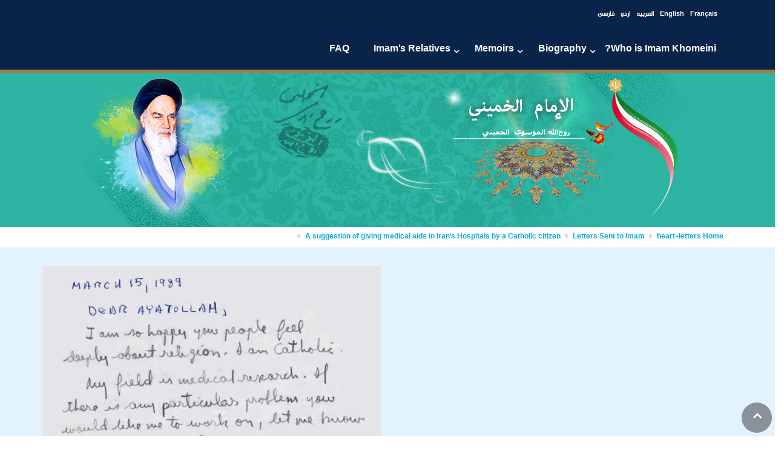

--- FILE ---
content_type: text/html; charset=utf-8
request_url: http://en.imam-khomeini.ir/en/p1_15531/heart-letters/Letters_Sent_to_Imam/A_suggestion_of_giving_medical_aids_in_Iran_s_Hospitals_by_a_Catholic_citizen/page9
body_size: 17275
content:


<!DOCTYPE html PUBLIC "-//W3C//DTD XHTML 1.0 Transitional//EN" "http://www.w3.org/TR/xhtml1/DTD/xhtml1-transitional.dtd">

<html xmlns="http://www.w3.org/1999/xhtml">
<head id="Head1"><meta http-equiv="Content-Type" content="text/html; charset=utf-8" /><meta name="description" content="Document Detail" /><meta name="keywords" content="Document Detail" />
    
    
<link rel="stylesheet" type="text/css" href="/Theme1/css/style.css" /><link rel="stylesheet" type="text/css" href="/Theme1/css/SpryTabbedPanels.css" /><link rel="stylesheet" type="text/css" href="/Theme1/en/css/dir.css" /><link rel="stylesheet" type="text/css" href="http://staticsml.imam-khomeini.ir/UserFiles/ar/Themes/T1/css/modules/MasterModules.css" /><link rel="stylesheet" type="text/css" href="http://staticsml.imam-khomeini.ir/UserFiles/ar/Themes/T1/css/template.css" /><link rel="stylesheet" type="text/css" href="http://staticsml.imam-khomeini.ir/UserFiles/ar/Themes/T1/css/objects.css" />


    <script type="text/javascript" src="/userfiles/samir/js/jquery.min.js"></script>
<script type="text/javascript" src="/Theme1/js/jquery.cycle.js"></script>
<script type="text/javascript" src="/Theme1/js/jquery.tipsy.js"></script>
<script type="text/javascript" src="/Theme1/js/Common.js"></script>
<script type="text/javascript" src="/Theme1/js/SpryTabbedPanels.js"></script>

<script type="text/javascript" src="/Theme1/js/mootools.js"></script>
<script type="text/javascript" src="/Theme1/js/nofa.js"></script>

<meta name="viewport" content="width=device-width, initial-scale=1.0" /><link rel="stylesheet" href="/userfiles/samir/css/fonts.css" /><link rel="stylesheet" href="/userfiles/samir/css/bootstrap.css" /><link rel="stylesheet" href="/userfiles/samir/css/bootstrap-rtl.min.css" /><link rel="stylesheet" href="/userfiles/samir/css/font-awesome.css" /><link rel="stylesheet" href="/userfiles/samir/css/fontello.css" /><link rel="stylesheet" href="/userfiles/samir/css/magnific-popup.css" /><link rel="stylesheet" href="/userfiles/samir/css/settings.css" /><link rel="stylesheet" href="/userfiles/samir/css/animations.css" /><link rel="stylesheet" href="/userfiles/samir/css/owl.carousel.css" /><link rel="stylesheet" href="/userfiles/samir/css/owl.transitions.css" /><link rel="stylesheet" href="/userfiles/samir/css/hover-min.css" /><link rel="stylesheet" href="/userfiles/samir/css/parallax.css" /><link rel="stylesheet" href="/userfiles/samir/css/style.css" /><link rel="stylesheet" type="text/css" href="/userfiles/samir/css/colorbox.css" />
<script type="text/javascript" src="/userfiles/samir/js/plugin.js"></script>
<script type="text/javascript" src="/userfiles/samir/js/bootstrap.min.js"></script>
<script type="text/javascript" src="/userfiles/samir/js/modernizr.js"></script>
<script type="text/javascript" src="/userfiles/samir/js/jquery.themepunch.tools.min.js"></script>
<script type="text/javascript" src="/userfiles/samir/js/jquery.themepunch.revolution.min.js"></script>
<script type="text/javascript" src="/userfiles/samir/js/isotope.pkgd.min.js"></script>
<script type="text/javascript" src="/userfiles/samir/js/jquery.magnific-popup.min.js"></script>
<script type="text/javascript" src="/userfiles/samir/js/jquery.waypoints.min.js"></script>
<script type="text/javascript" src="/userfiles/samir/js/jquery.countTo.js"></script>
<script type="text/javascript" src="/userfiles/samir/js/jquery.parallax-1.1.3.js"></script>
<script type="text/javascript" src="/userfiles/samir/js/jquery.validate.js"></script>
<script type="text/javascript" src="/userfiles/samir/js/jquery.vide.js"></script>
<script type="text/javascript" src="/userfiles/samir/js/owl.carousel.js"></script>
<script type="text/javascript" src="/userfiles/samir/js/jquery.browser.js"></script>
<script type="text/javascript" src="/userfiles/samir/js/SmoothScroll.js"></script>
<script type="text/javascript" src="/userfiles/samir/js/template.js"></script>
<script type="text/javascript" src="/userfiles/samir/js/jquery.colorbox-min.js"></script>

<!-- Google tag (gtag.js) -->
<script async src="https://www.googletagmanager.com/gtag/js?id=G-EMCGWXDD30"></script>
<script>
  window.dataLayer = window.dataLayer || [];
  function gtag(){dataLayer.push(arguments);}
  gtag('js', new Date());

  gtag('config', 'G-EMCGWXDD30');
</script>



<script type="text/javascript">
$(document).ready(function() {
							
			var owl = $('.Multimedia3 .owl-carousel');
			owl.owlCarousel({
				items:3,
				loop:true,
				margin:10,
				autoplay:true,
				autoplayTimeout:1000,
				autoplayHoverPause:true,
				rtl:true,

			});
$('.BannerFirstPage .owl-carousel').owlCarousel({
    items:1,
    margin:10,
    autoHeight:true,
	loop:true,
    autoWidth:true,
	responsiveClass:true,
	lazyLoad:true,
	rtl:true,

});


$('.Calendar.imaged .owl-carousel').owlCarousel({
    
      slideSpeed : 300,
      paginationSpeed : 400,
      singleItem:true,
	  rtl:true,

 
      // "singleItem:true" is a shortcut for:
      // items : 1, 
      // itemsDesktop : false,
      // itemsDesktopSmall : false,
      // itemsTablet: false,
      // itemsMobile : false
    
});

var owl2 = $('.Calendar.titled .owl-carousel');
			owl2.owlCarousel({
		singleItem:true,
                loop: true,
                margin: 10,
                autoPlay: 15000,
             
              });
           
            
				$('.pv-30 .owl-carousel').owlCarousel({
				loop:true,
				margin:10,
				items:1,
                              
				
			});
				
				$( ".PageNumbers a:contains('Next')" ).addClass( "Next" );
				$( ".PageNumbers a:contains('Previous')" ).addClass( "Previous" );
				$(".sidebar .FrameTitle").append("<div class='separator-2'></div>");
				$(".News5 .NewsImageVerticalItem:nth-child(1)").addClass("col-md-6");
				$(".News5 .NewsImageVerticalItem:nth-child(2)").addClass("col-md-3");
				$(".News5 .NewsImageVerticalItem:nth-child(3)").addClass("col-md-3");
				$(".News5 .NewsImageVerticalItem:nth-child(4)").addClass("col-md-3");
				$(".News5 .NewsImageVerticalItem:nth-child(5)").addClass("col-md-3");
				
				
				
				$("#Header").addClass("header-container");
               $("#RegionVeryTop").addClass("header-top dark");
			   $("#RegionContent").addClass("container-fluid");
			   $("#Footer").addClass("subfooter");
			   $("#RegionBottom").addClass("footer");
			   
			   $( ".IconSearchClick" ).click(function() {
				  $( ".HeaderSearch" ).slideToggle( "slow", function() {
				  });
				});
				
            });
 </script>
<script>
function showdiv()
{
if(document.getElementById('searchdiv').style.display=="none"){
document.getElementById('searchdiv').style.display="";
}else{
document.getElementById('searchdiv').style.display="none";
}   
}
</script>


<script language="javascript">
 // TopMenu
        $(document).ready(function () {

            $("ul#topnav li").hover(function () { //Hover over event on list item
                $(this).addClass('navMenuOver'); //Add background color + image on hovered list item
                $(this).find("span").show(); //Show the subnav
                $("#TopNews").hide(); //اصلاحیه عدم نمایش تازه های خبری در IE7
            }, function () { //on hover out...
                $(this).removeClass('navMenuOver'); //Ditch the background
                $(this).find("span").hide(); //Hide the subnav
                $("#TopNews").show(); //اصلاحیه نمایش تازه های خبری در IE7
            });
        });

        // End Of TopMenu
 </script>
    
    <!--[if lt IE 7]>
<link rel="stylesheet" type="text/css" href="/Theme1/css/ltIE7.css" />
<![endif]-->
    <!--[if IE 7]>
<link rel="stylesheet" type="text/css" href="/Theme1/css/IE7.css" />
<![endif]-->



    

    <link href="http://staticsml.imam-khomeini.ir/UserFiles/ar/Themes/T63/css/modules/MasterModules.css" rel="stylesheet"
        type="text/css" />
        <link href="http://staticsml.imam-khomeini.ir/UserFiles/ar/Themes/T63/css/template.css" rel="stylesheet" type="text/css" />
    

<link href="http://staticsml.imam-khomeini.ir/UserFiles/ar/Themes/T63/css/Modules/Page145Modules.css" rel="stylesheet" type="text/css" />

<title>
	Imam Khomeini - A suggestion of giving medical aids in Iran's Hospitals by a Catholic citizen
</title></head>
<body>
    <form method="post" action="/Theme1/ar/pages/145.aspx?catid=1&amp;id=15531&amp;lang=en&amp;pageno=9" id="Form1">
<div class="aspNetHidden">
<input type="hidden" name="__VIEWSTATE" id="__VIEWSTATE" value="/[base64]/[base64]/jsA0rpxULZU1YcCAxwZxeFe" />
</div>

<div class="aspNetHidden">

	<input type="hidden" name="__VIEWSTATEGENERATOR" id="__VIEWSTATEGENERATOR" value="9AB9584C" />
	<input type="hidden" name="__EVENTVALIDATION" id="__EVENTVALIDATION" value="/wEdAATp8pDEzvjF26dfNHdEKEUpqD2K/lsMeGLuX3R9UEPZx2kxU9JsyIj9GX307Nyjz+jk3m+PVIlHbY6940I0ww/s7WjEfjriJRs13ByVkKVeKwmUGxnd4zzLGyjYzqrv7Fk=" />
</div>
        <div id="Template" class="">
            <div id="Header" class="">

                
                    <div id="RegionVeryTop" class="header-top dark">
                        




<div class=' MenuTop container-fluid'   >
            

<div class="container">
    <div class="row top-header">
        <div class="col-2 " style="float:left;">
            <a href="/">
                    <div id="logo" class="logo"> <img style="display: inline-block;" id="logo_img" src="http://statics.ml.imam-khomeini.ir/userfiles/image/imam-logo.png" alt=""> <!--<div id="logo_text">Imam Khomeini</div>--> </div>
                    
            </a>
        </div>
        <div class="col-9" style="height: 120px; float:right;">

            <div class="header-right clearfix">
                <div class="main-navigation  animated with-dropdown-buttons">

                    <nav class="navbar navbar-default" role="navigation" style="padding:0 !important;">
                        <div class="">
                            <div class="language-select">
                                    <ul>
                                            <li><a href="http://imam-khomeini.ir/fa/">فارسی</a></li>
                                            <li><a href="http://ur.imam-khomeini.ir/">اردو</a></li>
                                            <li><a href="http://ar.imam-khomeini.ir/">العربیه</a></li>
                                            <li><a href="http://en.imam-khomeini.ir/">English</a></li>
                                            <li><a href="http://fr.imam-khomeini.ir/">Français</a></li>           
                                    </ul>
                            </div>
                            <div class="navbar-header">
                                <button type="button" class="navbar-toggle collapsed" data-toggle="collapse" data-target="#navbar-collapse-1" aria-expanded="false"> <span class="sr-only">Toggle navigation</span> <span class="icon-bar"></span> <span class="icon-bar"></span> <span class="icon-bar"></span> </button>
                            </div>
                            <div class="navbar-collapse collapse" id="navbar-collapse-1" aria-expanded="false" style="height: 1px;padding-right: 22px !important;">
                                <ul class="nav navbar-nav ">
                                    
                                            <li class='dropdown direct   HomeLink'>
                                                <a href='/en/n3733/Imam/Who_is_Imam_khomeini/' class='dropdown-toggle _self' data-toggle="dropdown" target='_self' style=";">Who is Imam Khomeini?</a>

                                                
                                            </li>

                                        
                                            <li class='dropdown    '>
                                                <a href='/' class='dropdown-toggle _self' data-toggle="dropdown" target='_self' style=";">Biography</a>

                                                <ul class="dropdown-menu">
                                                    

                                                            <li><a href='/en/n3123/Biography/The_Imam_s_Background' target='_self' style=";">The Imam's Background</a></li>
                                                        

                                                            <li><a href='/en/n3122/Biography/The_childhood_period' target='_self' style=";">The childhood period </a></li>
                                                        

                                                            <li><a href='/en/n3121/Biography/Immigration_to_Arak' target='_self' style=";">Immigration to Arak</a></li>
                                                        

                                                            <li><a href='/en/n3120/Biography/Immigration_to_Qom' target='_self' style=";">Immigration to Qom</a></li>
                                                        

                                                            <li><a href='/en/n3119/Biography/Marital_life' target='_self' style=";">Marital life</a></li>
                                                        

                                                            <li><a href='/en/n3118/Biography/Imam_from_1941-1961' target='_self' style=";">Imam from 1941-1961</a></li>
                                                        

                                                            <li><a href='/en/n3117/Biography/The_start_of_political_confrontations' target='_self' style=";">The start of political confrontations</a></li>
                                                        

                                                            <li><a href='/en/n3116/Biography/The_attack_on_Faydhiah_School' target='_self' style=";">The attack on Faydhiah School</a></li>
                                                        

                                                            <li><a href='/en/n2341/Biography/Exile_to_Turkey' target='_self' style=";">Exile to Turkey </a></li>
                                                        

                                                            <li><a href='/en/n2338/Biography/Exile_to_Iraq' target='_self' style=";">Exile to Iraq </a></li>
                                                        

                                                            <li><a href='/en/n2276/Biography/Exile_to_Paris' target='_self' style=";">Exile to Paris</a></li>
                                                        

                                                            <li><a href='/en/n2271/Biography/Return_to_Tehran' target='_self' style=";">Return to Tehran</a></li>
                                                        

                                                            <li><a href='/en/n2270/Biography/Visiting_the_holy_city_of_Qom' target='_self' style=";">Visiting the holy city of Qom </a></li>
                                                        

                                                            <li><a href='/en/n2269/Biography/Establishment_of_an_Islamic_Republic' target='_self' style=";">Establishment of an Islamic Republic</a></li>
                                                        

                                                            <li><a href='/en/n2275/Biography/Residence_in_Tehran' target='_self' style=";">Residence in Tehran</a></li>
                                                        

                                                            <li><a href='/en/n2265/Biography/Death_(1989)' target='_self' style=";">Death (1989)</a></li>
                                                        


                                                </ul>
                                            </li>

                                        
                                            <li class='dropdown    '>
                                                <a href='/en/s345/Memory' class='dropdown-toggle _self' data-toggle="dropdown" target='_self' style=";">Memoirs</a>

                                                <ul class="dropdown-menu">
                                                    

                                                            <li><a href='/en/s346/Memoirs/The_childhood_and_youth' target='_self' style=";">The childhood and youth</a></li>
                                                        

                                                            <li><a href='/en/s347/Memoirs/Study_and_teaching_at_seminaries' target='_self' style=";">Study and teaching at seminaries </a></li>
                                                        

                                                            <li><a href='/en/s348/Memoirs/Environment_and_surroundings_of_house_and_family' target='_self' style=";">Environment and surroundings of house and family</a></li>
                                                        

                                                            <li><a href='/en/s349/Memoirs/Uprising_period_and_struggle_against_monarchy' target='_self' style=";">Uprising period and struggle against monarchy</a></li>
                                                        

                                                            <li><a href='/en/s350/Memoirs/Exile_period' target='_self' style=";">Exile period </a></li>
                                                        

                                                            <li><a href='/en/s351/Memoirs/Islamic_government_and_governance' target='_self' style=";">Islamic government and governance</a></li>
                                                        

                                                            <li><a href='/en/s352/Memoirs/The_imposed_war_and_holy_defense' target='_self' style=";">The imposed war and holy defense </a></li>
                                                        

                                                            <li><a href='/en/s353/Memoirs/The_period_of_sickness_and_passing_away' target='_self' style=";">The period of sickness and passing away</a></li>
                                                        

                                                            <li><a href='/en/s354/Memoirs/Individual_characteristics_and_qualities' target='_self' style=";">Individual characteristics and qualities </a></li>
                                                        

                                                            <li><a href='/en/s355/Memoirs/The_spiritual_and_worship_qualities' target='_self' style=";">The spiritual and worship qualities </a></li>
                                                        

                                                            <li><a href='/en/s356/Memoirs/Memoirs_in_Imam_s_own_words' target='_self' style=";">Memoirs in Imam's own words </a></li>
                                                        


                                                </ul>
                                            </li>

                                        
                                            <li class='dropdown    '>
                                                <a href='/' class='dropdown-toggle _self' data-toggle="dropdown" target='_self' style=";">Imam's Relatives</a>

                                                <ul class="dropdown-menu">
                                                    

                                                            <li><a href='/en/n2279/Biography/Imam_s_blessed_spouse' target='_self' style=";">Imam's wife</a></li>
                                                        

                                                            <li><a href='/en/n3134/Imam_s_relatives/Sayyid_Mustafa_Khomeini/Biography_and_Struggles_of__Ayatollah_Sayyid_Mustafa_Khomeini' target='_self' style=";">Sayyid Mustafa</a></li>
                                                        

                                                            <li><a href='/en/n2285/Imam_s_relatives/Sayyid_Ahmad_Khomeini/From_his_birth_up_to_the_4th_of_June' target='_self' style=";">Sayyid Ahmad</a></li>
                                                        

                                                            <li><a href='/en/n3879/Imam_s_relatives/Sayyid_Hassan_Khomeini/A_Brief_Biography_of_Hujjatul-Islam_Sayyid_Hassan_Khomeini' target='_self' style=";">Sayyid Hassan</a></li>
                                                        


                                                </ul>
                                            </li>

                                        
                                            <li class='dropdown direct   '>
                                                <a href='/en/page/12/contents/?kind=500' class='dropdown-toggle _blank' data-toggle="dropdown" target='_blank' style=";">FAQ</a>

                                                
                                            </li>

                                        
                                </ul>
                            </div>
                        </div>
                    </nav>
                </div>
            </div>
        </div>
    </div>
</div>
    </div>


<vtmodule />
                    </div>
                


                <div id="TopBar">
                    

<div id="RegionTop" class=''></div>

                </div>
            </div>

            <!--header-->
            <div class="TemplateContainer">
                <div id="Main">
                    <div class="MainContainer ">
                        <div id="FloatArea" class="Float">

                            
                                <div id="RegionRight ">
                                    <rmodule />
                                </div>
                            
                        </div>

                        <div id="TotalContent" class="FloatAlt">

                            
                                <div id="RegionUpper1" class="">
                                    <u1module />
                                </div>
                            

                            <div class="Float" id="TotalContentInner">

                                <!-- Upper 2 -->
                                
                                    <div id="RegionUpper2" class="">
                                        <u2module />
                                    </div>
                                


                                <!-- Content -->
                                
     <div id="RegionContent" class="">
    
<div id="sec-141" class="Container"><div id="row-142" class="row "><div id="col-143" class="col-md-12">
<div class=' Header250 Header250-9'   >
            

<div class="FrameTitle" style='display:none;'>
    <div class="FrameTitleTabLeft">
        <div class="FrameTitleTabRight">
        <h2>
            
            </h2>
        </div>
    </div>
</div>
    
            


    </div>

<div   style="margin-bottom: 30px;" >
            

<div id="Navigator" class="breadcrumb-container">
  
  <div class="container">
    <ol class="breadcrumb">
      
          <li class='HomeLink' id="NavigatorItem0"> <a href="/" id="ContentPlaceHolder_ContentPlaceHolder_PageNavigatorCustome_1145_Repeater1_HyperLink1_0">Home</a></li>
        
          <li class='' id="NavigatorItem1"> <a href="/en/s1_467/heart-letters" id="ContentPlaceHolder_ContentPlaceHolder_PageNavigatorCustome_1145_Repeater1_HyperLink1_1">heart-letters</a></li>
        
          <li class='' id="NavigatorItem2"> <a href="/en/s1_463/Letters-Sent-to-Imam/heart-letters" id="ContentPlaceHolder_ContentPlaceHolder_PageNavigatorCustome_1145_Repeater1_HyperLink1_2"> Letters Sent to Imam</a></li>
        
          <li class='' id="NavigatorItem3"> <a id="ContentPlaceHolder_ContentPlaceHolder_PageNavigatorCustome_1145_Repeater1_HyperLink1_3">A suggestion of giving medical aids in Iran's Hospitals by a Catholic citizen</a></li>
        
    </ol>
  </div>
</div>

    </div>
</div></div></div>
<div id="sec-146" class="container"><div id="row-147" class="row "><div id="col-148" class="col-md-12">
<div class=' PhotoNewsDetailList'   >
            

<script language="javascript">
        $(document).ready(function () {
            $("a[rel='PhotoGallery']").colorbox({  slideshow: true,  slideshowSpeed: 8350, slideshowStart: 'Start', slideshowStop: 'Stop', current: '{current} of {total}',
               
            });
        });
</script>

<div class="ContentStyle MediaContent">
    <div class="Center MainImage">
        <img id="ContentPlaceHolder_ContentPlaceHolder_PhotoNewsDetailCustome_1149_Image1" title="A suggestion of giving medical aids in Iran&#39;s Hospitals by a Catholic citizen" class="ImageShadow" src="http://staticsml.imam-khomeini.ir/UserFiles/en/Images/News/2016/12_Fixd.jpg" /></div>
    <footer class="clearfix">
  <div class="tags pull-left"><i class="icon-mail"></i>
    
<script language="javascript" type="text/javascript">
var divbody ;
function SendToFiend() {
	divbody = ResultText.innerHTML
	var data = '$15531$' + document.getElementById('ContentPlaceHolder_ContentPlaceHolder_PhotoNewsDetailCustome_1149_Ajaxsendfriend_uc1_NameTBX').value +'$' + document.getElementById('EmailTBX').value+'$0$';

	//AjaxSendFriend_UC.SendToFriend(data , SendToFiend_CallBack);

	var enterd = $("#ContentPlaceHolder_ContentPlaceHolder_PhotoNewsDetailCustome_1149_Ajaxsendfriend_uc1_CaptchaTextBox").val();
	var captcha = $("#ContentPlaceHolder_ContentPlaceHolder_PhotoNewsDetailCustome_1149_Ajaxsendfriend_uc1_Captcha_US1_SecureCodeLabel").val();
	var oldhtml = ResultText.innerHTML;

	ResultText.innerHTML = '<br><div dir=rtl align=center>Sending Proccess ... ...</div><br>';



	$.ajax({
	    type: "Post",
	    url: "/NetServices/Ajax.aspx/SendToFriend",
	    data: "{data:'" + data + "', enterd: '" + enterd + "' , captcha:'" + captcha + "' }",
	    contentType: "application/json; charset=utf-8",
	    dataType: "json",
	    success: function (msg) {

	        if (msg.d == "") {
	            
	            alert('Sent Successfully');
	            ResultText.innerHTML = divbody;
	        } else {
	            alert(msg.d);
	            ResultText.innerHTML = oldhtml;
                
	        }
            ContentPlaceHolder_ContentPlaceHolder_PhotoNewsDetailCustome_1149_Ajaxsendfriend_uc1_Captcha_US1_chanagesecurecode();

	    },
	    error: function () {
	        ResultText.innerHTML = "error";
	    }
	});

}

//function SendToFiend_CallBack(res) {
//	
//	if (res.value == "") {
//		closePopups('popup_01');
//		alert('Sent Successfully');
//		ResultText.innerHTML = divbody;
//		}
//		
//	else
//		ResultText.innerHTML = res.value;
//}



function ShowPopup(layer, obj) {

    $(".popup").colorbox({ width: "350px", inline: true, href: "#ResultText" });
	//var objLayer = document.getElementById(layer);
	//doPopup(objLayer,obj)
}

</script>
<a class="popup SendToFriend" href="javascript:void(0)" onclick="javascript:ShowPopup('popup_01',this)">
    <span class="IconEmail"></span>
    Send To Friend</a>
<div class="popup_item" id="popup_01" style="display: none; width: 300px; background: #ffffff  no-repeat top right;
    border: solid 1px gray; padding: 5px">
    <div id="ResultText">
        <table id="Table1" class="Direction TableStyle" cellspacing="0" cellpadding="3" width="100%"
            border="0">
            <tr>
                <td align="center" colspan="2" height="20">
                </td>
            </tr>
            <tr>
                <td>
                    Name:
                </td>
                <td align="right" width="150">
                    <input name="ctl00$ctl00$ContentPlaceHolder$ContentPlaceHolder$PhotoNewsDetailCustome_1149$Ajaxsendfriend_uc1$NameTBX" type="text" id="ContentPlaceHolder_ContentPlaceHolder_PhotoNewsDetailCustome_1149_Ajaxsendfriend_uc1_NameTBX" style="width: 150px" class="TextField" />
                </td>
            </tr>
            <tr>
                <td>
                    Email:
                </td>
                <td align="right" width="150">
                    <input id="EmailTBX" dir="ltr" style="width: 150px" type="text" name="EmailTBX" class="TextField">
                </td>
            </tr>
            <tr>
                <td colspan="2">
                    Seperated with ','
                </td>
            </tr>
            <tr>
                <td>
                </td>
                <td>
                    
 <script language="javascript">
     function ContentPlaceHolder_ContentPlaceHolder_PhotoNewsDetailCustome_1149_Ajaxsendfriend_uc1_Captcha_US1_chanagesecurecode(captcha) {
         var captchaimg = $("#ContentPlaceHolder_ContentPlaceHolder_PhotoNewsDetailCustome_1149_Ajaxsendfriend_uc1_Captcha_US1captchaimg").attr("src");
         $("#ContentPlaceHolder_ContentPlaceHolder_PhotoNewsDetailCustome_1149_Ajaxsendfriend_uc1_Captcha_US1captchaimg").attr({ "src": "/Theme1/images/Loading2.gif" });
         
         $("#ContentPlaceHolder_ContentPlaceHolder_PhotoNewsDetailCustome_1149_Ajaxsendfriend_uc1_Captcha_US1refreshcaptcahimg").hide();
         $.ajax({
             type: "Post",
             url: "/NetServices/captcha.aspx/SecureCode",
             data: "{captcha: '"+captcha+"'}",
             contentType: "application/json; charset=utf-8",
             dataType: "json",
             success: function (msg) {
                 // Replace the div's content with the page method's return.

                 if (msg.d != "") {
                        
                     $("#ContentPlaceHolder_ContentPlaceHolder_PhotoNewsDetailCustome_1149_Ajaxsendfriend_uc1_Captcha_US1_SecureCodeLabel").val(msg.d);
                     $("#ContentPlaceHolder_ContentPlaceHolder_PhotoNewsDetailCustome_1149_Ajaxsendfriend_uc1_Captcha_US1captchaimg").attr({ "src": "/en/JpegImage.aspx?action=" + msg.d + "&t=" +   new Date().getTime() });
                     $("#ContentPlaceHolder_ContentPlaceHolder_PhotoNewsDetailCustome_1149_Ajaxsendfriend_uc1_Captcha_US1refreshcaptcahimg").show();

                 }
             },
             error: function () {

                 $("#ContentPlaceHolder_ContentPlaceHolder_PhotoNewsDetailCustome_1149_Ajaxsendfriend_uc1_Captcha_US1captchaimg").attr({ "src": captchaimg });
                 $("#ContentPlaceHolder_ContentPlaceHolder_PhotoNewsDetailCustome_1149_Ajaxsendfriend_uc1_Captcha_US1refreshcaptcahimg").show();
             }

         });
     }

     
     $(document).ready(function() {
        ContentPlaceHolder_ContentPlaceHolder_PhotoNewsDetailCustome_1149_Ajaxsendfriend_uc1_Captcha_US1_chanagesecurecode('df7aad22-6da8-48b0-8c44-00a413173856');
     });

 </script>
 <img title="Security Code" class="BorderT1" id="ContentPlaceHolder_ContentPlaceHolder_PhotoNewsDetailCustome_1149_Ajaxsendfriend_uc1_Captcha_US1captchaimg" src='/en/JpegImage.aspx?action=df7aad22-6da8-48b0-8c44-00a413173856' />
 <input name="ctl00$ctl00$ContentPlaceHolder$ContentPlaceHolder$PhotoNewsDetailCustome_1149$Ajaxsendfriend_uc1$Captcha_US1$SecureCodeLabel" type="text" id="ContentPlaceHolder_ContentPlaceHolder_PhotoNewsDetailCustome_1149_Ajaxsendfriend_uc1_Captcha_US1_SecureCodeLabel" style="display:none" value="df7aad22-6da8-48b0-8c44-00a413173856" />
 <a href="javascript:ContentPlaceHolder_ContentPlaceHolder_PhotoNewsDetailCustome_1149_Ajaxsendfriend_uc1_Captcha_US1_chanagesecurecode('df7aad22-6da8-48b0-8c44-00a413173856')"><img src='/Theme1/images/Refresh1.png' title="کد دیگر" align="top" id="refreshcaptcahimg" /> </a>

 
                </td>
            </tr>
            <tr id="captcha2">
                <td>
                    Captcha:
                </td>
                <td>
                    <input name="ctl00$ctl00$ContentPlaceHolder$ContentPlaceHolder$PhotoNewsDetailCustome_1149$Ajaxsendfriend_uc1$CaptchaTextBox" type="text" id="ContentPlaceHolder_ContentPlaceHolder_PhotoNewsDetailCustome_1149_Ajaxsendfriend_uc1_CaptchaTextBox" class="DirAlt TextField" style="width:120px;" />
                </td>
            </tr>
            <tr>
                <td class="AntiTDAlign" colspan="2" align="center">
                    <br />
                    <table border="0" cellpadding="0" cellspacing="0">
                        <tr>
                            <td>
                                <a href="javascript:SendToFiend()">
                                    <img src="/Theme1/images/BtnSend.gif" border="0" /></a>
                            </td>
                            <td>
                            </td>
                        </tr>
                    </table>
                </td>
            </tr>
            <tr>
                <td align="center" colspan="2" height="20">
                </td>
            </tr>
        </table>
    </div>
</div>

  </div>
  <div class=" pull-left">
    <ul class="social-links circle animated-effect-1" style=" margin-top:0px; margin-left:10px">
      <li class="facebook"> <a target="_blank" href="http://www.facebook.com/sharer.php?u=http://en.imam-khomeini.ir/en/p1_15531/heart-letters/Letters_Sent_to_Imam/A_suggestion_of_giving_medical_aids_in_Iran_s_Hospitals_by_a_Catholic_citizen&amp;t=en.imam-khomeini.ir+-+A suggestion of giving medical aids in Iran's Hospitals by a Catholic citizen" style="width:30px; height:30px; font-size:16px;color: #0c9ec7;border: 1px solid #0c9ec7;"><i class="fa fa-facebook" style="line-height:30px; "></i></a></li>
      <li class="twitter"> <a target="_blank" href="http://twitter.com/home?status=en.imam-khomeini.ir+-+A suggestion of giving medical aids in Iran's Hospitals by a Catholic citizen+http://en.imam-khomeini.ir/en/p1_15531/heart-letters/Letters_Sent_to_Imam/A_suggestion_of_giving_medical_aids_in_Iran_s_Hospitals_by_a_Catholic_citizen" style="width:30px; height:30px;font-size:16px;color: #0c9ec7;border: 1px solid #0c9ec7;"><i class="fa fa-twitter" style="line-height:30px"></i></a></li>
      <li class="googleplus"> <a target="_blank" href="https://plus.google.com/share?url=http://en.imam-khomeini.ir/en/p1_15531/heart-letters/Letters_Sent_to_Imam/A_suggestion_of_giving_medical_aids_in_Iran_s_Hospitals_by_a_Catholic_citizen&amp;hl=fa&amp;subject=A suggestion of giving medical aids in Iran's Hospitals by a Catholic citizen" style="width:30px; height:30px;font-size:16px;color: #0c9ec7;border: 1px solid #0c9ec7;"><i class="fa fa-google-plus" style="line-height:30px"></i></a></li>
    </ul>
  </div>
  
</footer>
    
    
    
    <h1>
        
        <span id="ContentPlaceHolder_ContentPlaceHolder_PhotoNewsDetailCustome_1149_NewsTitleLable">A suggestion of giving medical aids in Iran's Hospitals by a Catholic citizen</span></h1>
    <div class="Vspacer5">
    </div>
    <h3>
        
    </h3>
    
    
<!-- Body -->

<div class="BodyText isotope-container row grid-space-10" style="display: block; position: relative; height: 410.156px;">
    
    <div class="Clear">
    </div>
</div>
    <div class="NewsCode">
        <span id="ContentPlaceHolder_ContentPlaceHolder_PhotoNewsDetailCustome_1149_NofaLabel1">کد خبر:</span>
        <span id="ContentPlaceHolder_ContentPlaceHolder_PhotoNewsDetailCustome_1149_NofaDateLabel1">43375</span>
    </div>
    <div class="Date">
        <span id="ContentPlaceHolder_ContentPlaceHolder_PhotoNewsDetailCustome_1149_NofaLabel5">تاریخ خبر:</span>
        <span id="ContentPlaceHolder_ContentPlaceHolder_PhotoNewsDetailCustome_1149_NofaDateLabel2">03:07 29/02/2016</span>
    </div>
    <div class="Clear">
    </div>

      <div class="SidebarBox8">
                
<div class="NewsKeyword">

    <ul class="RelatedServiceList">
      
             
                <li>
                   <a href='/en/key/Imam-Khomeini'>Imam Khomeini</a>
                   </li>
                
                <li>
                   <a href='/en/key/Letters'> Letters</a>
                   </li>
                
           
</ul>
</div>
            </div>

       
<!-- /Body -->

<div class="Clear">
</div>
<div id="ContentPlaceHolder_ContentPlaceHolder_PhotoNewsDetailCustome_1149_DescriptionDiv" class="Description Dir">
    <h1>
        </h1>
    
</div>


<div>

</div>
<div class="PhotoArchive">
    <div class="ModuleTitle">
        <h2>
            PHOTO ARCHIVE</h2>
        <div class="HeadTab">
            <a class="AllPhotoTab Select" href="#">
                All Photos</a> </a><a class="GalleryTab">Gallery:
                        <strong>
                             Letters Sent to Imam</strong></a>
        </div>
        <div class="clear">
        </div>
    </div>
    
    
<div class="PhotoNewsImage">
    <div class="FrameTitle">
        <div class="FrameTitleTabLeft">
            <div class="FrameTitleTabRight">
                <h2>
                    </h2>
            </div>
        </div>
        <div class="FrameTitleMore">
        <a href='/en/NewsPage.aspx?kind=463&lm=Latest&title=hZUkc2%2blA1M%3d'>ادامه ...</a></div>
    </div>
    
    <div class="GalleryList1">
        <ul>
            
                    <li><h2>
                        <a title=" I’m an autograph collector  - 00:00 17/02/2018" href="/en/p1_24269/heart-letters/Letters_Sent_to_Imam/I’m_an_autograph_collector" target="_blank"><img  src='http://staticsml.imam-khomeini.ir/UserFiles/en/Images/News/2018/nme-1368-860-2_Fixd.jpg'   class='ImageShadow' alt='I’m an autograph collector ' /><br/><span>I’m an autograph collector </span></a></h2>
                        <div class="Date">
                            تاریخ:<span>12:00 17/02/2018</span></div>
                    </li>
                
                    <li><h2>
                        <a title=" Congratulation on 5th anniversary of the revolution  - 00:00 04/02/2018" href="/en/p1_23961/heart-letters/Letters_Sent_to_Imam/Congratulation_on_5th_anniversary_of_the_revolution" target="_blank"><img  src='http://staticsml.imam-khomeini.ir/UserFiles/en/Images/News/2018/nme-1362-904_Fixd.jpg'   class='ImageShadow' alt='Congratulation on 5th anniversary of the revolution ' /><br/><span>Congratulation on 5th anniversary of the revolution </span></a></h2>
                        <div class="Date">
                            تاریخ:<span>12:00 04/02/2018</span></div>
                    </li>
                
                    <li><h2>
                        <a title=" You are the greatest ruler in Iran’s history  - 00:00 04/02/2018" href="/en/p1_23967/heart-letters/Heart_Appealing_Writings/You_are_the_greatest_ruler_in_Iran’s_history" target="_blank"><img  src='http://staticsml.imam-khomeini.ir/UserFiles/en/Images/News/2018/nme-1374_Fixd.jpg'   class='ImageShadow' alt='You are the greatest ruler in Iran’s history ' /><br/><span>You are the greatest ruler in Iran’s history </span></a></h2>
                        <div class="Date">
                            تاریخ:<span>12:00 04/02/2018</span></div>
                    </li>
                
                    <li><h2>
                        <a title=" Congratulation for success of Islamic movement against Shah  - 00:00 04/02/2018" href="/en/p1_23968/heart-letters/Letters_Sent_to_Imam/Congratulation_for_success_of_Islamic_movement_agains" target="_blank"><img  src='http://staticsml.imam-khomeini.ir/UserFiles/en/Images/News/2018/nme-1979-913-1.tif_Fixd.jpg'   class='ImageShadow' alt='Congratulation for success of Islamic movement against Shah ' /><br/><span>Congratulation for success of Islamic movement against Shah </span></a></h2>
                        <div class="Date">
                            تاریخ:<span>12:00 04/02/2018</span></div>
                    </li>
                
                    <li><h2>
                        <a title=" God bless you &amp; God be with you  - 00:00 04/02/2018" href="/en/p1_23953/heart-letters/Letters_Sent_to_Imam/God_bless_you_God_be_with_you" target="_blank"><img  src='http://staticsml.imam-khomeini.ir/UserFiles/en/Images/News/2018/nme-89-3067_Fixd.jpg'   class='ImageShadow' alt='God bless you & God be with you ' /><br/><span>God bless you & God be with you </span></a></h2>
                        <div class="Date">
                            تاریخ:<span>12:00 04/02/2018</span></div>
                    </li>
                
                    <li><h2>
                        <a title=" Heartiest congratulation on happy 8 anniversary of Islamic republic of Iran  - 00:00 04/02/2018" href="/en/p1_23956/heart-letters/Letters_Sent_to_Imam/Heartiest_congratulation_on_happy_8_anniversary_of_Is" target="_blank"><img  src='http://staticsml.imam-khomeini.ir/UserFiles/en/Images/News/2018/nme-1321.tif_Fixd.jpg'   class='ImageShadow' alt='Heartiest congratulation on happy 8 anniversary of Islamic republic of Iran ' /><br/><span>Heartiest congratulation on happy 8 anniversary of Islamic republic of Iran </span></a></h2>
                        <div class="Date">
                            تاریخ:<span>12:00 04/02/2018</span></div>
                    </li>
                
                    <li><h2>
                        <a title=" Congratulation on the 8th anniversary of the revolution  - 00:00 04/02/2018" href="/en/p1_23957/heart-letters/Letters_Sent_to_Imam/Congratulation_on_the_8th_anniversary_of_the_revoluti" target="_blank"><img  src='http://staticsml.imam-khomeini.ir/UserFiles/en/Images/News/2018/nme-1334.tif_Fixd.jpg'   class='ImageShadow' alt='Congratulation on the 8th anniversary of the revolution ' /><br/><span>Congratulation on the 8th anniversary of the revolution </span></a></h2>
                        <div class="Date">
                            تاریخ:<span>12:00 04/02/2018</span></div>
                    </li>
                
                    <li><h2>
                        <a title=" Congratulation on the 8th successful anniversay of  Islamic  revolution  - 00:00 04/02/2018" href="/en/p1_23958/heart-letters/Letters_Sent_to_Imam/Congratulation_on_the_8th_successful_anniversay_of_Is" target="_blank"><img  src='http://staticsml.imam-khomeini.ir/UserFiles/en/Images/News/2018/nme-1335.tif_Fixd.jpg'   class='ImageShadow' alt='Congratulation on the 8th successful anniversay of  Islamic  revolution ' /><br/><span>Congratulation on the 8th successful anniversay of  Islamic  revolution </span></a></h2>
                        <div class="Date">
                            تاریخ:<span>12:00 04/02/2018</span></div>
                    </li>
                
                    <li><h2>
                        <a title=" A poem for Imam  - 00:00 01/02/2018" href="/en/p1_23943/heart-letters/Letters_Sent_to_Imam/A_poem_for_Imam" target="_blank"><img  src='http://staticsml.imam-khomeini.ir/UserFiles/en/Images/News/2018/nme-87-1317_Fixd.jpg'   class='ImageShadow' alt='A poem for Imam ' /><br/><span>A poem for Imam </span></a></h2>
                        <div class="Date">
                            تاریخ:<span>12:00 01/02/2018</span></div>
                    </li>
                
                    <li><h2>
                        <a title=" We’re awaiting your commands  - 00:00 01/02/2018" href="/en/p1_23944/heart-letters/Letters_Sent_to_Imam/We’re_awaiting_your_commands" target="_blank"><img  src='http://staticsml.imam-khomeini.ir/UserFiles/en/Images/News/2018/nme-580-1_Fixd.jpg'   class='ImageShadow' alt='We’re awaiting your commands ' /><br/><span>We’re awaiting your commands </span></a></h2>
                        <div class="Date">
                            تاریخ:<span>12:00 01/02/2018</span></div>
                    </li>
                
                    <li><h2>
                        <a title=" Death to the infidel, long live Holy Islam  - 00:00 01/02/2018" href="/en/p1_23938/heart-letters/Letters_Sent_to_Imam/Death_to_the_infidel_long_live_Holy_Islam" target="_blank"><img  src='http://staticsml.imam-khomeini.ir/UserFiles/en/Images/News/2018/nme-854_Fixd.jpg'   class='ImageShadow' alt='Death to the infidel, long live Holy Islam ' /><br/><span>Death to the infidel, long live Holy Islam </span></a></h2>
                        <div class="Date">
                            تاریخ:<span>12:00 01/02/2018</span></div>
                    </li>
                
                    <li><h2>
                        <a title=" We want to invite you to our tenth anniversary celebration  - 00:00 01/02/2018" href="/en/p1_23940/heart-letters/Letters_Sent_to_Imam/We_want_to_invite_you_to_our_tenth_anniversary_celebr" target="_blank"><img  src='http://staticsml.imam-khomeini.ir/UserFiles/en/Images/News/2018/nme-Q_Fixd.jpg'   class='ImageShadow' alt='We want to invite you to our tenth anniversary celebration ' /><br/><span>We want to invite you to our tenth anniversary celebration </span></a></h2>
                        <div class="Date">
                            تاریخ:<span>12:00 01/02/2018</span></div>
                    </li>
                
                    <li><h2>
                        <a title=" I’m collecting autographs with signature  - 00:00 01/02/2018" href="/en/p1_23935/heart-letters/Letters_Sent_to_Imam/I’m_collecting_autographs_with_signature" target="_blank"><img  src='http://staticsml.imam-khomeini.ir/UserFiles/en/Images/News/2018/nme-205_Fixd.jpg'   class='ImageShadow' alt='I’m collecting autographs with signature ' /><br/><span>I’m collecting autographs with signature </span></a></h2>
                        <div class="Date">
                            تاریخ:<span>12:00 01/02/2018</span></div>
                    </li>
                
                    <li><h2>
                        <a title=" Can you send me your Zakat ? - 00:00 01/02/2018" href="/en/p1_23936/heart-letters/Letters_Sent_to_Imam/Can_you_send_me_your_Zakat_" target="_blank"><img  src='http://staticsml.imam-khomeini.ir/UserFiles/en/Images/News/2018/nme-278_Fixd.jpg'   class='ImageShadow' alt='Can you send me your Zakat ?' /><br/><span>Can you send me your Zakat ?</span></a></h2>
                        <div class="Date">
                            تاریخ:<span>12:00 01/02/2018</span></div>
                    </li>
                
                    <li><h2>
                        <a title=" I’m collecting autographs of famous persons  - 00:00 08/01/2018" href="/en/p1_23458/heart-letters/Letters_Sent_to_Imam/I’m_collecting_autographs_of_famous_persons" target="_blank"><img  src='http://staticsml.imam-khomeini.ir/UserFiles/en/Images/News/2018/nme-105_Fixd.jpg'   class='ImageShadow' alt='I’m collecting autographs of famous persons ' /><br/><span>I’m collecting autographs of famous persons </span></a></h2>
                        <div class="Date">
                            تاریخ:<span>12:00 08/01/2018</span></div>
                    </li>
                
                    <li><h2>
                        <a title=" Can we be sure that if we travel to your country there is no problem for us? - 00:00 08/01/2018" href="/en/p1_23459/heart-letters/Letters_Sent_to_Imam/Can_we_be_sure_that_if_we_travel_to_your_country_ther" target="_blank"><img  src='http://staticsml.imam-khomeini.ir/UserFiles/en/Images/News/2018/nme-165_Fixd.jpg'   class='ImageShadow' alt='Can we be sure that if we travel to your country there is no problem for us?' /><br/><span>Can we be sure that if we travel to your country there is no problem for us?</span></a></h2>
                        <div class="Date">
                            تاریخ:<span>12:00 08/01/2018</span></div>
                    </li>
                
                    <li><h2>
                        <a title=" Congratulations on the occasion of the feast - 00:00 08/01/2018" href="/en/p1_23460/heart-letters/Letters_Sent_to_Imam/Congratulations_on_the_occasion_of_the_feast" target="_blank"><img  src='http://staticsml.imam-khomeini.ir/UserFiles/en/Images/News/2018/nme-986.tif_Fixd.jpg'   class='ImageShadow' alt='Congratulations on the occasion of the feast' /><br/><span>Congratulations on the occasion of the feast</span></a></h2>
                        <div class="Date">
                            تاریخ:<span>12:00 08/01/2018</span></div>
                    </li>
                
                    <li><h2>
                        <a title=" We condole you on the martyrdom of some members of Hezbollah  - 00:00 08/01/2018" href="/en/p1_23461/heart-letters/Letters_Sent_to_Imam/We_condole_you_on_the_martyrdom_of_some_members_of_He" target="_blank"><img  src='http://staticsml.imam-khomeini.ir/UserFiles/en/Images/News/2018/nme-1314_Fixd.jpg'   class='ImageShadow' alt='We condole you on the martyrdom of some members of Hezbollah ' /><br/><span>We condole you on the martyrdom of some members of Hezbollah </span></a></h2>
                        <div class="Date">
                            تاریخ:<span>12:00 08/01/2018</span></div>
                    </li>
                
                    <li><h2>
                        <a title=" Happy new year with best wishes  - 00:00 08/01/2018" href="/en/p1_23462/heart-letters/Letters_Sent_to_Imam/Happy_new_year_with_best_wishes" target="_blank"><img  src='http://staticsml.imam-khomeini.ir/UserFiles/en/Images/News/2018/nme-1359-28-1-2_Fixd.jpg'   class='ImageShadow' alt='Happy new year with best wishes ' /><br/><span>Happy new year with best wishes </span></a></h2>
                        <div class="Date">
                            تاریخ:<span>12:00 08/01/2018</span></div>
                    </li>
                
                    <li><h2>
                        <a title=" Condolence on the martyrdom of guests of God in Mecca  - 00:00 08/01/2018" href="/en/p1_23463/heart-letters/Letters_Sent_to_Imam/Condolence_on_the_martyrdom_of_guests_of_God_in_Mecca" target="_blank"><img  src='http://staticsml.imam-khomeini.ir/UserFiles/en/Images/News/2018/nme-1366-255_Fixd.jpg'   class='ImageShadow' alt='Condolence on the martyrdom of guests of God in Mecca ' /><br/><span>Condolence on the martyrdom of guests of God in Mecca </span></a></h2>
                        <div class="Date">
                            تاریخ:<span>12:00 08/01/2018</span></div>
                    </li>
                
                    <li><h2>
                        <a title=" Merry Christmas  - 00:00 01/01/2018" href="/en/p1_23323/heart-letters/Letters_Sent_to_Imam/Merry_Christmas" target="_blank"><img  src='http://staticsml.imam-khomeini.ir/UserFiles/en/Images/News/2018/nme-881-1-2_Fixd.jpg'   class='ImageShadow' alt='Merry Christmas ' /><br/><span>Merry Christmas </span></a></h2>
                        <div class="Date">
                            تاریخ:<span>12:00 01/01/2018</span></div>
                    </li>
                
                    <li><h2>
                        <a title=" May Allah bless you  - 00:00 01/01/2018" href="/en/p1_23324/heart-letters/Letters_Sent_to_Imam/May_Allah_bless_you" target="_blank"><img  src='http://staticsml.imam-khomeini.ir/UserFiles/en/Images/News/2018/nme-1981-30-1-2_Fixd.jpg'   class='ImageShadow' alt='May Allah bless you ' /><br/><span>May Allah bless you </span></a></h2>
                        <div class="Date">
                            تاریخ:<span>12:00 01/01/2018</span></div>
                    </li>
                
                    <li><h2>
                        <a title=" I wish a happy new year for you and your families  - 00:00 01/01/2018" href="/en/p1_23327/heart-letters/Letters_Sent_to_Imam/I_wish_a_happy_new_year_for_you_and_your_families" target="_blank"><img  src='http://staticsml.imam-khomeini.ir/UserFiles/en/Images/News/2018/nme-1982-620-1-2_Fixd.jpg'   class='ImageShadow' alt='I wish a happy new year for you and your families ' /><br/><span>I wish a happy new year for you and your families </span></a></h2>
                        <div class="Date">
                            تاریخ:<span>12:00 01/01/2018</span></div>
                    </li>
                
                    <li><h2>
                        <a title=" Happy new year from the west world to the east  - 00:00 01/01/2018" href="/en/p1_23328/heart-letters/Letters_Sent_to_Imam/Happy_new_year_from_the_west_world_to_the_east" target="_blank"><img  src='http://staticsml.imam-khomeini.ir/UserFiles/en/Images/News/2018/nme-1985-1328_Fixd.jpg'   class='ImageShadow' alt='Happy new year from the west world to the east ' /><br/><span>Happy new year from the west world to the east </span></a></h2>
                        <div class="Date">
                            تاریخ:<span>12:00 01/01/2018</span></div>
                    </li>
                
        </ul>
        <div class="Clear">
        </div>
    </div>
     <div class="Vspacer15 DottedLineC1">
                </div>
                <div class="" id="PagerContainer">
                    <div id="ContentPlaceHolder_ContentPlaceHolder_PhotoNewsDetailCustome_1149_NewsPhotoListImage_Ctrl1_PagingPanel1_panel" style="height:30px;width:100%;">
	




<table  border="0" cellpadding="0" cellspacing="0" width="100%" >
    <tr>
        <td><span id="ContentPlaceHolder_ContentPlaceHolder_PhotoNewsDetailCustome_1149_NewsPhotoListImage_Ctrl1_PagingPanel1_lblPageOfPages" class="PageOfPages">Page 9 From 18</span></td>
        <td><span id="ContentPlaceHolder_ContentPlaceHolder_PhotoNewsDetailCustome_1149_NewsPhotoListImage_Ctrl1_PagingPanel1_lblPageNumbers" class="PageNumbers"><a href="/en/p1_15531/heart-letters/Letters_Sent_to_Imam/A_suggestion_of_giving_medical_aids_in_Iran_s_Hospitals_by_a_Catholic_citizen/"><span>1</span></a> | <a href="/en/p1_15531/heart-letters/Letters_Sent_to_Imam/A_suggestion_of_giving_medical_aids_in_Iran_s_Hospitals_by_a_Catholic_citizen/page2"><span>2</span></a> | <a href="/en/p1_15531/heart-letters/Letters_Sent_to_Imam/A_suggestion_of_giving_medical_aids_in_Iran_s_Hospitals_by_a_Catholic_citizen/page3"><span>3</span></a> | <a href="/en/p1_15531/heart-letters/Letters_Sent_to_Imam/A_suggestion_of_giving_medical_aids_in_Iran_s_Hospitals_by_a_Catholic_citizen/page4"><span>4</span></a> | <a href="/en/p1_15531/heart-letters/Letters_Sent_to_Imam/A_suggestion_of_giving_medical_aids_in_Iran_s_Hospitals_by_a_Catholic_citizen/page5"><span>5</span></a> | <a href="/en/p1_15531/heart-letters/Letters_Sent_to_Imam/A_suggestion_of_giving_medical_aids_in_Iran_s_Hospitals_by_a_Catholic_citizen/page6"><span>6</span></a> | <a href="/en/p1_15531/heart-letters/Letters_Sent_to_Imam/A_suggestion_of_giving_medical_aids_in_Iran_s_Hospitals_by_a_Catholic_citizen/page7"><span>7</span></a> | <a href="/en/p1_15531/heart-letters/Letters_Sent_to_Imam/A_suggestion_of_giving_medical_aids_in_Iran_s_Hospitals_by_a_Catholic_citizen/page8"><span>8</span></a> | <span class='selected'>9</span> | <a href="/en/p1_15531/heart-letters/Letters_Sent_to_Imam/A_suggestion_of_giving_medical_aids_in_Iran_s_Hospitals_by_a_Catholic_citizen/page10"><span>10</span></a> | <a href="/en/p1_15531/heart-letters/Letters_Sent_to_Imam/A_suggestion_of_giving_medical_aids_in_Iran_s_Hospitals_by_a_Catholic_citizen/page11"><span>Next <span style='font-family:arial'>></span></span></a></span></td>
        <td>
        
        </td>

    </tr>
</table>




</div>



    






                    
                </div>
   
</div>

</div>

<script src='/NetServices/WriteStatistic.aspx?nid=15531&wsurl=6jcsnHPn+wcKqRkMc4bECLKcv9zYoWQV2kuZ3HgmoKukNNDRWFwQOgRzYUD4jlFl3pZr2DB2ie3zT1CMRIA6g/i5y91og30t4OF3yXBf/S/Zo+wJROd4bw==&wsref=' type="text/javascript"></script>


    </div>
</div></div></div>
<cpmodule />
<fpmodule />

    
     </div>




                                <!-- Lower 2 -->
                                
                                    <div id="RegionLower2" class="">
                                        <l2module />
                                    </div>
                                
                            </div>


                            <!-- Left -->
                            
                                <div id="RegionLeft" class="FloatAlt ">
                                    <lmodule />
                                </div>
                            

                            <div class="Clear">
                            </div>

                            
                                <div id="RegionLower1" class="">
                                    <l1module />
                                </div>
                            
                        </div>

                        <div class="Clear">
                        </div>
                    </div>
                    <!--main container-->
                </div>
                <!--main-->
            </div>
            <!--template container-->

            
                <div id="RegionBottom" class="footer">
                    <div class="container">
        <div class="footer-inner">
          <div class="row">
<div class="col-md-2">
<div class="footer-content">
<h2 class="title"><a href="/ar/s193/">مؤتمرات</a></h2>
<div>
<div    >
            



<div id="TopMenu">
 <ul id="topnav" >

 
     
     
     
	<li class='  HomeLink'  >
    <a href='/en/n4022/Seminars/Islamic_Revolution/The_International_Congress_of_Imam_Khomeini_&_Determining_the_Islamic_Revolution' class='_self' target='_self' style=";">ISLAMIC REVOLUTION</a>

    

    </li>

    	

    
     
     
	<li class='  '  >
    <a href='/en/n4023/Seminars/Resistant_Philosophy/The_International_Conference_of_Imam_Khomeini_&_the_Support_of_the_Palestine' class='_self' target='_self' style=";">RESISTANT PHILOSOPHY</a>

    

    </li>

    	

    
     
     
	<li class='  '  >
    <a href='/en/n4027/Seminars/Revival_of_Religious_Beliefs/The_Second_International_Congress_of_Imam_Khomeini_&_the_Revival_of_Religious_Beliefs' class='_self' target='_self' style=";">REVIVAL OF RELIGIOUS BELIEFS</a>

    

    </li>

    	

    
     
     
	<li class='  '  >
    <a href='/en/n4028/Seminars/Social_Concepts/The_International_Congress_of_the_Women_s_Place_in_the_Contemporary_World_through_the_Viewpoints_of_Imam_Khomeini' class='_self' target='_self' style=";">SOCIAL CONCEPTS</a>

    

    </li>

    	

    
   </ul>
</div>
<script language="javascript">
 // TopMenu
        $(document).ready(function () {

            $("ul#topnav li").hover(function () { //Hover over event on list item
                $(this).addClass('navMenuOver'); //Add background color + image on hovered list item
                $(this).find("span").show(); //Show the subnav
                $("#TopNews").hide(); //اصلاحیه عدم نمایش تازه های خبری در IE7
            }, function () { //on hover out...
                $(this).removeClass('navMenuOver'); //Ditch the background
                $(this).find("span").hide(); //Hide the subnav
                $("#TopNews").show(); //اصلاحیه نمایش تازه های خبری در IE7
            });
        });

        // End Of TopMenu
 </script>
    </div>
</div>
</div>
</div>
<div class="col-md-2">
<div class="footer-content">
<h2 class="title"><a href="/ar/s515/">أسئلة شائعة</a></h2>
<div><a href="/ar/s515/">
<div    >
            



<div id="TopMenu">
 <ul id="topnav" >

 
     
     
     
	<li class='  HomeLink'  >
    <a href='/en/s104_500_501/Quran_Hadith/Ask_Question' class='_self' target='_self' style=";">Quran & Hadith</a>

    

    </li>

    	

    
     
     
	<li class='  '  >
    <a href='/en/s104_500_502/Political/Ask_Question' class='_self' target='_self' style=";">Politics</a>

    

    </li>

    	

    
     
     
	<li class='  '  >
    <a href='/en/s104_500_503/About_Personalities/Ask_Question' class='_self' target='_self' style=";">About Personalities</a>

    

    </li>

    	

    
     
     
	<li class='  '  >
    <a href='/en/s104_500_504/Law_Islamic_Jurisprudence/Ask_Question' class='_self' target='_self' style=";">Law & Islamic Jurisprudence</a>

    

    </li>

    	

    
     
     
	<li class='  '  >
    <a href='/en/s104_500_505/Religious_Argumentation/Ask_Question' class='_self' target='_self' style=";">Religious Argumentation</a>

    

    </li>

    	

    
     
     
	<li class='  '  >
    <a href='/en/s104_500_506/Cultural_Social_Sciences/Ask_Question' class='_self' target='_self' style=";">Culture & Society</a>

    

    </li>

    	

    
     
     
	<li class='  '  >
    <a href='/en/s104_500_507/Ethics_Mysticism/Ask_Question' class='_self' target='_self' style=";">Ethics & Mysticism</a>

    

    </li>

    	

    
     
     
	<li class='  '  >
    <a href='/en/s104_500_522/Historical/Ask_Question' class='_self' target='_self' style=";">History </a>

    

    </li>

    	

    
     
     
	<li class='  '  >
    <a href='/en/s104_500_523/Theological-philosophical/Ask_Question' class='_self' target='_self' style=";">Theology & philosophy</a>

    

    </li>

    	

    
   </ul>
</div>
<script language="javascript">
 // TopMenu
        $(document).ready(function () {

            $("ul#topnav li").hover(function () { //Hover over event on list item
                $(this).addClass('navMenuOver'); //Add background color + image on hovered list item
                $(this).find("span").show(); //Show the subnav
                $("#TopNews").hide(); //اصلاحیه عدم نمایش تازه های خبری در IE7
            }, function () { //on hover out...
                $(this).removeClass('navMenuOver'); //Ditch the background
                $(this).find("span").hide(); //Hide the subnav
                $("#TopNews").show(); //اصلاحیه نمایش تازه های خبری در IE7
            });
        });

        // End Of TopMenu
 </script>
    </div>
</a></div>
</div>
</div>

<div class="col-md-2">
<div class="footer-content">
<h2 class="title"><a href="/ar/s190/">أقرباء الإمام</a></h2>
<div><a href="/ar/s190/">
<div    >
            



<div id="TopMenu">
 <ul id="topnav" >

 
     
     
     
	<li class='  HomeLink'  >
    <a href='/en/n2279/Biography/Imam_s_blessed_spouse' class='_self' target='_self' style=";">Imam's Wife</a>

    

    </li>

    	

    
     
     
	<li class='  '  >
    <a href='/en/n3134/Imam_s_relatives/Sayyid_Mustafa_Khomeini/Biography_and_Struggles_of__Ayatollah_Sayyid_Mustafa_Khomeini' class='_self' target='_self' style=";">Sayyid Mustafa</a>

    

    </li>

    	

    
     
     
	<li class='  '  >
    <a href='/en/n2285/Imam_s_relatives/Sayyid_Ahmad_Khomeini/From_his_birth_up_to_the_4th_of_June' class='_self' target='_self' style=";">Sayyid Ahmad</a>

    

    </li>

    	

    
     
     
	<li class='  '  >
    <a href='/en/n3879/Imam_s_relatives/Sayyid_Hassan_Khomeini/A_Brief_Biography_of_Hujjatul-Islam_Sayyid_Hassan_Khomeini' class='_self' target='_self' style=";">Sayyid Hassan</a>

    

    </li>

    	

    
   </ul>
</div>
<script language="javascript">
 // TopMenu
        $(document).ready(function () {

            $("ul#topnav li").hover(function () { //Hover over event on list item
                $(this).addClass('navMenuOver'); //Add background color + image on hovered list item
                $(this).find("span").show(); //Show the subnav
                $("#TopNews").hide(); //اصلاحیه عدم نمایش تازه های خبری در IE7
            }, function () { //on hover out...
                $(this).removeClass('navMenuOver'); //Ditch the background
                $(this).find("span").hide(); //Hide the subnav
                $("#TopNews").show(); //اصلاحیه نمایش تازه های خبری در IE7
            });
        });

        // End Of TopMenu
 </script>
    </div>
</a></div>
</div>
</div>
<div class="col-md-2">
<div class="footer-content">
<h2 class="title"><a href="/ar/c74_5276/مواضیع_أخرى/نبذة_عنا"> نبذة عنا </a></h2>
<div>
<div    >
            



<div id="TopMenu">
 <ul id="topnav" >

 
     
     
     
	<li class='  HomeLink'  >
    <a href='/en/n3823/Biography/Khomein' class='_self' target='_self' style=";">Khomein</a>

    

    </li>

    	

    
     
     
	<li class='  '  >
    <a href='/en/n2268/Biography/Arak' class='_self' target='_self' style=";">Arak</a>

    

    </li>

    	

    
     
     
	<li class='  '  >
    <a href='/en/n2295/Related_places/The_holy_city_of_Qom' class='_self' target='_self' style=";">The holy city of Qom</a>

    

    </li>

    	

    
     
     
	<li class='  '  >
    <a href='/en/n3144/Related_places/Bursa' class='_self' target='_self' style=";">Bursa</a>

    

    </li>

    	

    
     
     
	<li class='  '  >
    <a href='/en/n3143/Related_places/The_holy_city_of_Najaf' class='_self' target='_self' style=";">The holy city of Najaf</a>

    

    </li>

    	

    
     
     
	<li class='  '  >
    <a href='/en/n3142/Related_places/Neauphle-le-Chateau' class='_self' target='_self' style=";">Neauphle-le-Chateau</a>

    

    </li>

    	

    
     
     
	<li class='  '  >
    <a href='/en/n3140/Related_places/Jamaran' class='_self' target='_self' style=";">Jamaran</a>

    

    </li>

    	

    
     
     
	<li class='  '  >
    <a href='/en/n3138/Related_places/Imam_Khomeini_s_shrine' class='_self' target='_self' style=";">Imam Khomeini's shrine</a>

    

    </li>

    	

    
   </ul>
</div>
<script language="javascript">
 // TopMenu
        $(document).ready(function () {

            $("ul#topnav li").hover(function () { //Hover over event on list item
                $(this).addClass('navMenuOver'); //Add background color + image on hovered list item
                $(this).find("span").show(); //Show the subnav
                $("#TopNews").hide(); //اصلاحیه عدم نمایش تازه های خبری در IE7
            }, function () { //on hover out...
                $(this).removeClass('navMenuOver'); //Ditch the background
                $(this).find("span").hide(); //Hide the subnav
                $("#TopNews").show(); //اصلاحیه نمایش تازه های خبری در IE7
            });
        });

        // End Of TopMenu
 </script>
    </div>
</div>
</div>
</div>
<div class="col-md-3 footer-content" style="padding:15px;">
  <h2 class="title"><a href="/ar/page/3/Contact-Us"> اتصل بنا </a></h2>
  <img src="http://statics.ml.imam-khomeini.ir/userfiles/samir/images/footer_logo.png">
  <div style="color:#fff;">
  مؤسسة تنظيم ونشر تراث الامام الخميني  
<br>
قسم الشؤون الدولية <br>

العنوان: ايران-طهران-شارع باهنر-شارع ياسر-زقاق حسنی کیا -رقم 59 <br>

الرمز البريدي: 19776/ ص . ب: 1976855211 <br>

+الهاتف: 22292593 21 98 <br>

+الفاكس: 22834072 21 98 <br>

:الموقع علي الانترنت<br>
ar.imam-khomeini.ir <br>
:البريد الالكتروني<br>
arabic@imam-khomeini.ir <br>
intl@imam-khomeini.irr<br>


  </div>
  <ul class="social-links circle animated-effect-1">
    <li class="facebook"><a target="_blank" href="https://www.facebook.com/pages/imam-khomeiniir/548021278640006?ref=hl"><i class="fa fa-facebook"></i></a></li>
    <li class="googleplus"><a target="_blank" href="https://plus.google.com/105762662533477915091/posts"><i class="fa fa-google-plus"></i></a></li>
    <!--<li class="instagram"><a target="_blank" href="https://www.instagram.com/ruhollah.khomeini.ar/"></i></a></li>-->
<li class="instagram"><a target="_blank" href="https://www.instagram.com/ruhollah.khomeini.ar/"><i class="fa fa-instagram"></i></a></li>
  </ul>
</div>
</div>
</div>
</div>
<bmodule />
                </div>
            

            <div id="Footer" class="">
                <div class="FooterContainer">

                    
                        <div id="RegionVeryBottom" class="subfooter">
                            
<div    >
            
<div class="Copyright" >
    <div class="container">
<div class="subfooter-inner">
<div class="row">
<div class="col-md-12">
<p class="text-center">Copyright &copy; 2023 . All Rights Reserved</p>
<p class="text-center"></p>
</div>
</div>
<div class="row">
<div class="col-md-12"></div>
</div>
</div>
</div>
<div class="scrollToTop circle" style="display: block;"><i class="fa fa-angle-up" aria-hidden="true"></i>Back To Top</div>
 </div>

    </div>

<vbmodule />
                        </div>
                    

                    <div class="Clear">
                    </div>
                </div>
            </div>
        </div>
        <!--template-->
    </form>
</body>
</html>


--- FILE ---
content_type: text/css
request_url: http://en.imam-khomeini.ir/userfiles/samir/css/fonts.css
body_size: 691
content:
@charset "utf-8";

@font-face {
    font-family: 'robotoregular';
    src: url('fonts/Roboto-Regular-webfont.eot');
    src: url('fonts/Roboto-Regular-webfont.eot?#iefix') format('embedded-opentype'),
         url('fonts/Roboto-Regular-webfont.woff') format('woff'),
         url('fonts/Roboto-Regular-webfont.ttf') format('truetype'),
         url('fonts/Roboto-Regular-webfont.svg#robotoregular') format('svg');
    font-weight: normal;
    font-style: normal;

}
@font-face {
    font-family: 'Bebas Neue';
    src: url('fonts/BebasNeue.eot');
    src: url('fonts/BebasNeue.eot?#iefix') format('embedded-opentype'),
         url('fonts/BebasNeue.woff') format('woff'),
         url('fonts/BebasNeue.ttf') format('truetype'),
         url('fonts/BebasNeue.svg#bebasregular') format('svg');
    font-weight: normal;
    font-style: normal;

}
@font-face {
  font-family: 'fontello';
  src: url('fonts/fontello.eot?46462644');
  src: url('fonts/fontello.eot?46462644#iefix') format('embedded-opentype'),
       url('fonts/fontello.woff?46462644') format('woff'),
       url('fonts/fontello.ttf?46462644') format('truetype'),
       url('fonts/fontello.svg?46462644#fontello') format('svg');
  font-weight: normal;
  font-style: normal;
}

@font-face {
	font-family: 'raleway';
	src: url('fonts/raleway-light-webfont.eot');
	src: url('fonts/raleway-light-webfont.eot?#iefix') format('embedded-opentype'), url('fonts/raleway-light-webfont.woff') format('woff'), url('fonts/raleway-light-webfont.ttf') format('truetype'), url('fonts/raleway-light-webfont.svg#raleway') format('svg');
	font-weight: 300;
	font-style: normal;
}
@font-face {
	font-family: 'raleway';
	src: url('fonts/raleway-medium-webfont.eot');
	src: url('fonts/raleway-medium-webfont.eot?#iefix') format('embedded-opentype'), url('fonts/raleway-medium-webfont.woff') format('woff'), url('fonts/raleway-medium-webfont.ttf') format('truetype'), url('fonts/raleway-medium-webfont.svg#raleway') format('svg');
	font-weight: 500;
	font-style: normal;
}
@font-face {
	font-family: 'raleway';
	src: url('fonts/raleway-regular-webfont.eot');
	src: url('fonts/raleway-regular-webfont.eot?#iefix') format('embedded-opentype'), url('fonts/raleway-regular-webfont.woff') format('woff'), url('fonts/raleway-regular-webfont.ttf') format('truetype'), url('fonts/raleway-regular-webfont.svg#raleway') format('svg');
	font-weight: 400;
	font-style: normal;
}
@font-face {
	font-family: 'raleway';
	src: url('fonts/raleway-bold-webfont.eot');
	src: url('fonts/raleway-bold-webfont.eot?#iefix') format('embedded-opentype'), url('fonts/raleway-bold-webfont.woff') format('woff'), url('fonts/raleway-bold-webfont.ttf') format('truetype'), url('fonts/raleway-bold-webfont.svg#raleway') format('svg');
	font-weight: 700;
	font-style: normal;
}
@font-face {
	font-family: 'raleway';
	src: url('fonts/raleway-extrabold-webfont.eot');
	src: url('fonts/raleway-extrabold-webfont.eot?#iefix') format('embedded-opentype'), url('fonts/raleway-extrabold-webfont.woff') format('woff'), url('fonts/raleway-extrabold-webfont.ttf') format('truetype'), url('fonts/raleway-extrabold-webfont.svg#raleway') format('svg');
	font-weight: 800;
	font-style: normal;
}

@font-face { font-family: 'hacen';font-weight: bold; src: url(/userfiles/samir/css/fonts/hacen_liner.eot); src: url(/userfiles/samir/css/fonts/hacen_linerd41d.eot?#iefix) format('embedded-opentype'), url(/userfiles/samir/css/fonts/hacen_liner.woff) format('woff'), url(/userfiles/samir/css/fonts/hacen_liner.ttf) format('truetype'); }


@font-face {
    font-family: Greta;
    src: url('/userfiles/samir/css/fonts/Greta_Arabic_Regular.eot');
    src: url('/userfiles/samir/css/fonts/Greta_Arabic_Regular.eot?#iefix') format('embedded-opentype'), url('/userfiles/samir/css/fonts/Greta_Arabic_Regular.woff') format('woff'), url('/userfiles/samir/css/fonts/Greta_Arabic_Regular.otf') format("opentype");
}

@font-face {
    font-family: Al-Arabic-Bold;
    src: url('/userfiles/samir/css/fonts/Al-Jazeera-Arabic-Bold.eot');
    src: url('/userfiles/samir/css/fonts/Al-Jazeera-Arabic-Bold.eot?#iefix') format('embedded-opentype'), url('/userfiles/samir/css/fonts/Al-Jazeera-Arabic-Bold.woff') format('woff'), url('/userfiles/samir/css/fonts/Al-Jazeera-Arabic-Bold.ttf') format('truetype');
    font-weight: normal;
    font-style: normal;
}

@font-face {
    font-family: Al-Arabic-Light;
    src: url('/userfiles/samir/css/fonts/Al-Jazeera-Arabic-Light.eot');
    src: url('/userfiles/samir/css/fonts/Al-Jazeera-Arabic-Light.eot?#iefix') format('embedded-opentype'), url('/userfiles/samir/css/fonts/Al-Jazeera-Arabic-Light.woff') format('woff'), url('/userfiles/samir/css/fonts/Al-Jazeera-Arabic-Light.ttf') format('truetype');
    font-weight: normal;
    font-style: normal;
}

@font-face {
    font-family: Al-Arabic-Regular;
    src: url('/userfiles/samir/css/fonts/Al-Jazeera-Arabic-Regular.eot');
    src: url('/userfiles/samir/css/fonts/Al-Jazeera-Arabic-Regular.eot?#iefix') format('embedded-opentype'), url('/userfiles/samir/css/fonts/Al-Jazeera-Arabic-Regular.woff') format('woff'), url('/userfiles/samir/css/fonts/Al-Jazeera-Arabic-Regular.ttf') format('truetype');
    font-weight: normal;
    font-style: normal;
}

--- FILE ---
content_type: text/css
request_url: http://staticsml.imam-khomeini.ir/UserFiles/ar/Themes/T63/css/modules/MasterModules.css
body_size: 153
content:

 /* --------------------- CodeText1 - T----------------------------------- */ 


--- FILE ---
content_type: text/css
request_url: http://staticsml.imam-khomeini.ir/UserFiles/ar/Themes/T63/css/Modules/Page145Modules.css
body_size: 310
content:
.PhotoNewsDetailList .PhotoArchive{display:none}.PhotoNewsDetailList .NewsCode,.PhotoNewsDetailList .Date{direction:rtl}.PhotoNewsDetailList .NewsCode span:first-child,.PhotoNewsDetailList .Date span:first-child{display:none}.PhotoNewsDetailList .NewsCode:before{content:'کد:'}.PhotoNewsDetailList .Date:before{content:'تاریخ النشر:'}.PhotoNewsDetailList .overlay-container img{width:100%}